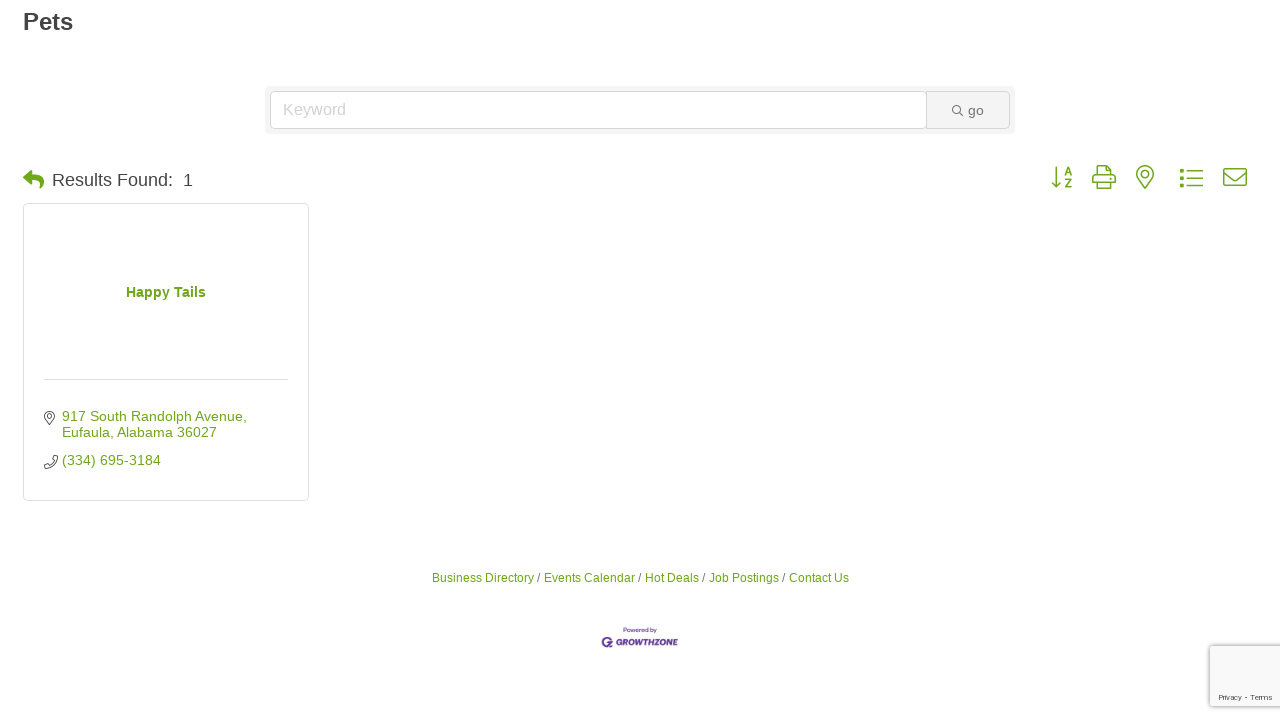

--- FILE ---
content_type: text/html; charset=utf-8
request_url: https://www.google.com/recaptcha/enterprise/anchor?ar=1&k=6LfI_T8rAAAAAMkWHrLP_GfSf3tLy9tKa839wcWa&co=aHR0cHM6Ly9idXNpbmVzcy5ldWZhdWxhY2hhbWJlci5jb206NDQz&hl=en&v=N67nZn4AqZkNcbeMu4prBgzg&size=invisible&anchor-ms=20000&execute-ms=30000&cb=9gjnb8ws5nv9
body_size: 48614
content:
<!DOCTYPE HTML><html dir="ltr" lang="en"><head><meta http-equiv="Content-Type" content="text/html; charset=UTF-8">
<meta http-equiv="X-UA-Compatible" content="IE=edge">
<title>reCAPTCHA</title>
<style type="text/css">
/* cyrillic-ext */
@font-face {
  font-family: 'Roboto';
  font-style: normal;
  font-weight: 400;
  font-stretch: 100%;
  src: url(//fonts.gstatic.com/s/roboto/v48/KFO7CnqEu92Fr1ME7kSn66aGLdTylUAMa3GUBHMdazTgWw.woff2) format('woff2');
  unicode-range: U+0460-052F, U+1C80-1C8A, U+20B4, U+2DE0-2DFF, U+A640-A69F, U+FE2E-FE2F;
}
/* cyrillic */
@font-face {
  font-family: 'Roboto';
  font-style: normal;
  font-weight: 400;
  font-stretch: 100%;
  src: url(//fonts.gstatic.com/s/roboto/v48/KFO7CnqEu92Fr1ME7kSn66aGLdTylUAMa3iUBHMdazTgWw.woff2) format('woff2');
  unicode-range: U+0301, U+0400-045F, U+0490-0491, U+04B0-04B1, U+2116;
}
/* greek-ext */
@font-face {
  font-family: 'Roboto';
  font-style: normal;
  font-weight: 400;
  font-stretch: 100%;
  src: url(//fonts.gstatic.com/s/roboto/v48/KFO7CnqEu92Fr1ME7kSn66aGLdTylUAMa3CUBHMdazTgWw.woff2) format('woff2');
  unicode-range: U+1F00-1FFF;
}
/* greek */
@font-face {
  font-family: 'Roboto';
  font-style: normal;
  font-weight: 400;
  font-stretch: 100%;
  src: url(//fonts.gstatic.com/s/roboto/v48/KFO7CnqEu92Fr1ME7kSn66aGLdTylUAMa3-UBHMdazTgWw.woff2) format('woff2');
  unicode-range: U+0370-0377, U+037A-037F, U+0384-038A, U+038C, U+038E-03A1, U+03A3-03FF;
}
/* math */
@font-face {
  font-family: 'Roboto';
  font-style: normal;
  font-weight: 400;
  font-stretch: 100%;
  src: url(//fonts.gstatic.com/s/roboto/v48/KFO7CnqEu92Fr1ME7kSn66aGLdTylUAMawCUBHMdazTgWw.woff2) format('woff2');
  unicode-range: U+0302-0303, U+0305, U+0307-0308, U+0310, U+0312, U+0315, U+031A, U+0326-0327, U+032C, U+032F-0330, U+0332-0333, U+0338, U+033A, U+0346, U+034D, U+0391-03A1, U+03A3-03A9, U+03B1-03C9, U+03D1, U+03D5-03D6, U+03F0-03F1, U+03F4-03F5, U+2016-2017, U+2034-2038, U+203C, U+2040, U+2043, U+2047, U+2050, U+2057, U+205F, U+2070-2071, U+2074-208E, U+2090-209C, U+20D0-20DC, U+20E1, U+20E5-20EF, U+2100-2112, U+2114-2115, U+2117-2121, U+2123-214F, U+2190, U+2192, U+2194-21AE, U+21B0-21E5, U+21F1-21F2, U+21F4-2211, U+2213-2214, U+2216-22FF, U+2308-230B, U+2310, U+2319, U+231C-2321, U+2336-237A, U+237C, U+2395, U+239B-23B7, U+23D0, U+23DC-23E1, U+2474-2475, U+25AF, U+25B3, U+25B7, U+25BD, U+25C1, U+25CA, U+25CC, U+25FB, U+266D-266F, U+27C0-27FF, U+2900-2AFF, U+2B0E-2B11, U+2B30-2B4C, U+2BFE, U+3030, U+FF5B, U+FF5D, U+1D400-1D7FF, U+1EE00-1EEFF;
}
/* symbols */
@font-face {
  font-family: 'Roboto';
  font-style: normal;
  font-weight: 400;
  font-stretch: 100%;
  src: url(//fonts.gstatic.com/s/roboto/v48/KFO7CnqEu92Fr1ME7kSn66aGLdTylUAMaxKUBHMdazTgWw.woff2) format('woff2');
  unicode-range: U+0001-000C, U+000E-001F, U+007F-009F, U+20DD-20E0, U+20E2-20E4, U+2150-218F, U+2190, U+2192, U+2194-2199, U+21AF, U+21E6-21F0, U+21F3, U+2218-2219, U+2299, U+22C4-22C6, U+2300-243F, U+2440-244A, U+2460-24FF, U+25A0-27BF, U+2800-28FF, U+2921-2922, U+2981, U+29BF, U+29EB, U+2B00-2BFF, U+4DC0-4DFF, U+FFF9-FFFB, U+10140-1018E, U+10190-1019C, U+101A0, U+101D0-101FD, U+102E0-102FB, U+10E60-10E7E, U+1D2C0-1D2D3, U+1D2E0-1D37F, U+1F000-1F0FF, U+1F100-1F1AD, U+1F1E6-1F1FF, U+1F30D-1F30F, U+1F315, U+1F31C, U+1F31E, U+1F320-1F32C, U+1F336, U+1F378, U+1F37D, U+1F382, U+1F393-1F39F, U+1F3A7-1F3A8, U+1F3AC-1F3AF, U+1F3C2, U+1F3C4-1F3C6, U+1F3CA-1F3CE, U+1F3D4-1F3E0, U+1F3ED, U+1F3F1-1F3F3, U+1F3F5-1F3F7, U+1F408, U+1F415, U+1F41F, U+1F426, U+1F43F, U+1F441-1F442, U+1F444, U+1F446-1F449, U+1F44C-1F44E, U+1F453, U+1F46A, U+1F47D, U+1F4A3, U+1F4B0, U+1F4B3, U+1F4B9, U+1F4BB, U+1F4BF, U+1F4C8-1F4CB, U+1F4D6, U+1F4DA, U+1F4DF, U+1F4E3-1F4E6, U+1F4EA-1F4ED, U+1F4F7, U+1F4F9-1F4FB, U+1F4FD-1F4FE, U+1F503, U+1F507-1F50B, U+1F50D, U+1F512-1F513, U+1F53E-1F54A, U+1F54F-1F5FA, U+1F610, U+1F650-1F67F, U+1F687, U+1F68D, U+1F691, U+1F694, U+1F698, U+1F6AD, U+1F6B2, U+1F6B9-1F6BA, U+1F6BC, U+1F6C6-1F6CF, U+1F6D3-1F6D7, U+1F6E0-1F6EA, U+1F6F0-1F6F3, U+1F6F7-1F6FC, U+1F700-1F7FF, U+1F800-1F80B, U+1F810-1F847, U+1F850-1F859, U+1F860-1F887, U+1F890-1F8AD, U+1F8B0-1F8BB, U+1F8C0-1F8C1, U+1F900-1F90B, U+1F93B, U+1F946, U+1F984, U+1F996, U+1F9E9, U+1FA00-1FA6F, U+1FA70-1FA7C, U+1FA80-1FA89, U+1FA8F-1FAC6, U+1FACE-1FADC, U+1FADF-1FAE9, U+1FAF0-1FAF8, U+1FB00-1FBFF;
}
/* vietnamese */
@font-face {
  font-family: 'Roboto';
  font-style: normal;
  font-weight: 400;
  font-stretch: 100%;
  src: url(//fonts.gstatic.com/s/roboto/v48/KFO7CnqEu92Fr1ME7kSn66aGLdTylUAMa3OUBHMdazTgWw.woff2) format('woff2');
  unicode-range: U+0102-0103, U+0110-0111, U+0128-0129, U+0168-0169, U+01A0-01A1, U+01AF-01B0, U+0300-0301, U+0303-0304, U+0308-0309, U+0323, U+0329, U+1EA0-1EF9, U+20AB;
}
/* latin-ext */
@font-face {
  font-family: 'Roboto';
  font-style: normal;
  font-weight: 400;
  font-stretch: 100%;
  src: url(//fonts.gstatic.com/s/roboto/v48/KFO7CnqEu92Fr1ME7kSn66aGLdTylUAMa3KUBHMdazTgWw.woff2) format('woff2');
  unicode-range: U+0100-02BA, U+02BD-02C5, U+02C7-02CC, U+02CE-02D7, U+02DD-02FF, U+0304, U+0308, U+0329, U+1D00-1DBF, U+1E00-1E9F, U+1EF2-1EFF, U+2020, U+20A0-20AB, U+20AD-20C0, U+2113, U+2C60-2C7F, U+A720-A7FF;
}
/* latin */
@font-face {
  font-family: 'Roboto';
  font-style: normal;
  font-weight: 400;
  font-stretch: 100%;
  src: url(//fonts.gstatic.com/s/roboto/v48/KFO7CnqEu92Fr1ME7kSn66aGLdTylUAMa3yUBHMdazQ.woff2) format('woff2');
  unicode-range: U+0000-00FF, U+0131, U+0152-0153, U+02BB-02BC, U+02C6, U+02DA, U+02DC, U+0304, U+0308, U+0329, U+2000-206F, U+20AC, U+2122, U+2191, U+2193, U+2212, U+2215, U+FEFF, U+FFFD;
}
/* cyrillic-ext */
@font-face {
  font-family: 'Roboto';
  font-style: normal;
  font-weight: 500;
  font-stretch: 100%;
  src: url(//fonts.gstatic.com/s/roboto/v48/KFO7CnqEu92Fr1ME7kSn66aGLdTylUAMa3GUBHMdazTgWw.woff2) format('woff2');
  unicode-range: U+0460-052F, U+1C80-1C8A, U+20B4, U+2DE0-2DFF, U+A640-A69F, U+FE2E-FE2F;
}
/* cyrillic */
@font-face {
  font-family: 'Roboto';
  font-style: normal;
  font-weight: 500;
  font-stretch: 100%;
  src: url(//fonts.gstatic.com/s/roboto/v48/KFO7CnqEu92Fr1ME7kSn66aGLdTylUAMa3iUBHMdazTgWw.woff2) format('woff2');
  unicode-range: U+0301, U+0400-045F, U+0490-0491, U+04B0-04B1, U+2116;
}
/* greek-ext */
@font-face {
  font-family: 'Roboto';
  font-style: normal;
  font-weight: 500;
  font-stretch: 100%;
  src: url(//fonts.gstatic.com/s/roboto/v48/KFO7CnqEu92Fr1ME7kSn66aGLdTylUAMa3CUBHMdazTgWw.woff2) format('woff2');
  unicode-range: U+1F00-1FFF;
}
/* greek */
@font-face {
  font-family: 'Roboto';
  font-style: normal;
  font-weight: 500;
  font-stretch: 100%;
  src: url(//fonts.gstatic.com/s/roboto/v48/KFO7CnqEu92Fr1ME7kSn66aGLdTylUAMa3-UBHMdazTgWw.woff2) format('woff2');
  unicode-range: U+0370-0377, U+037A-037F, U+0384-038A, U+038C, U+038E-03A1, U+03A3-03FF;
}
/* math */
@font-face {
  font-family: 'Roboto';
  font-style: normal;
  font-weight: 500;
  font-stretch: 100%;
  src: url(//fonts.gstatic.com/s/roboto/v48/KFO7CnqEu92Fr1ME7kSn66aGLdTylUAMawCUBHMdazTgWw.woff2) format('woff2');
  unicode-range: U+0302-0303, U+0305, U+0307-0308, U+0310, U+0312, U+0315, U+031A, U+0326-0327, U+032C, U+032F-0330, U+0332-0333, U+0338, U+033A, U+0346, U+034D, U+0391-03A1, U+03A3-03A9, U+03B1-03C9, U+03D1, U+03D5-03D6, U+03F0-03F1, U+03F4-03F5, U+2016-2017, U+2034-2038, U+203C, U+2040, U+2043, U+2047, U+2050, U+2057, U+205F, U+2070-2071, U+2074-208E, U+2090-209C, U+20D0-20DC, U+20E1, U+20E5-20EF, U+2100-2112, U+2114-2115, U+2117-2121, U+2123-214F, U+2190, U+2192, U+2194-21AE, U+21B0-21E5, U+21F1-21F2, U+21F4-2211, U+2213-2214, U+2216-22FF, U+2308-230B, U+2310, U+2319, U+231C-2321, U+2336-237A, U+237C, U+2395, U+239B-23B7, U+23D0, U+23DC-23E1, U+2474-2475, U+25AF, U+25B3, U+25B7, U+25BD, U+25C1, U+25CA, U+25CC, U+25FB, U+266D-266F, U+27C0-27FF, U+2900-2AFF, U+2B0E-2B11, U+2B30-2B4C, U+2BFE, U+3030, U+FF5B, U+FF5D, U+1D400-1D7FF, U+1EE00-1EEFF;
}
/* symbols */
@font-face {
  font-family: 'Roboto';
  font-style: normal;
  font-weight: 500;
  font-stretch: 100%;
  src: url(//fonts.gstatic.com/s/roboto/v48/KFO7CnqEu92Fr1ME7kSn66aGLdTylUAMaxKUBHMdazTgWw.woff2) format('woff2');
  unicode-range: U+0001-000C, U+000E-001F, U+007F-009F, U+20DD-20E0, U+20E2-20E4, U+2150-218F, U+2190, U+2192, U+2194-2199, U+21AF, U+21E6-21F0, U+21F3, U+2218-2219, U+2299, U+22C4-22C6, U+2300-243F, U+2440-244A, U+2460-24FF, U+25A0-27BF, U+2800-28FF, U+2921-2922, U+2981, U+29BF, U+29EB, U+2B00-2BFF, U+4DC0-4DFF, U+FFF9-FFFB, U+10140-1018E, U+10190-1019C, U+101A0, U+101D0-101FD, U+102E0-102FB, U+10E60-10E7E, U+1D2C0-1D2D3, U+1D2E0-1D37F, U+1F000-1F0FF, U+1F100-1F1AD, U+1F1E6-1F1FF, U+1F30D-1F30F, U+1F315, U+1F31C, U+1F31E, U+1F320-1F32C, U+1F336, U+1F378, U+1F37D, U+1F382, U+1F393-1F39F, U+1F3A7-1F3A8, U+1F3AC-1F3AF, U+1F3C2, U+1F3C4-1F3C6, U+1F3CA-1F3CE, U+1F3D4-1F3E0, U+1F3ED, U+1F3F1-1F3F3, U+1F3F5-1F3F7, U+1F408, U+1F415, U+1F41F, U+1F426, U+1F43F, U+1F441-1F442, U+1F444, U+1F446-1F449, U+1F44C-1F44E, U+1F453, U+1F46A, U+1F47D, U+1F4A3, U+1F4B0, U+1F4B3, U+1F4B9, U+1F4BB, U+1F4BF, U+1F4C8-1F4CB, U+1F4D6, U+1F4DA, U+1F4DF, U+1F4E3-1F4E6, U+1F4EA-1F4ED, U+1F4F7, U+1F4F9-1F4FB, U+1F4FD-1F4FE, U+1F503, U+1F507-1F50B, U+1F50D, U+1F512-1F513, U+1F53E-1F54A, U+1F54F-1F5FA, U+1F610, U+1F650-1F67F, U+1F687, U+1F68D, U+1F691, U+1F694, U+1F698, U+1F6AD, U+1F6B2, U+1F6B9-1F6BA, U+1F6BC, U+1F6C6-1F6CF, U+1F6D3-1F6D7, U+1F6E0-1F6EA, U+1F6F0-1F6F3, U+1F6F7-1F6FC, U+1F700-1F7FF, U+1F800-1F80B, U+1F810-1F847, U+1F850-1F859, U+1F860-1F887, U+1F890-1F8AD, U+1F8B0-1F8BB, U+1F8C0-1F8C1, U+1F900-1F90B, U+1F93B, U+1F946, U+1F984, U+1F996, U+1F9E9, U+1FA00-1FA6F, U+1FA70-1FA7C, U+1FA80-1FA89, U+1FA8F-1FAC6, U+1FACE-1FADC, U+1FADF-1FAE9, U+1FAF0-1FAF8, U+1FB00-1FBFF;
}
/* vietnamese */
@font-face {
  font-family: 'Roboto';
  font-style: normal;
  font-weight: 500;
  font-stretch: 100%;
  src: url(//fonts.gstatic.com/s/roboto/v48/KFO7CnqEu92Fr1ME7kSn66aGLdTylUAMa3OUBHMdazTgWw.woff2) format('woff2');
  unicode-range: U+0102-0103, U+0110-0111, U+0128-0129, U+0168-0169, U+01A0-01A1, U+01AF-01B0, U+0300-0301, U+0303-0304, U+0308-0309, U+0323, U+0329, U+1EA0-1EF9, U+20AB;
}
/* latin-ext */
@font-face {
  font-family: 'Roboto';
  font-style: normal;
  font-weight: 500;
  font-stretch: 100%;
  src: url(//fonts.gstatic.com/s/roboto/v48/KFO7CnqEu92Fr1ME7kSn66aGLdTylUAMa3KUBHMdazTgWw.woff2) format('woff2');
  unicode-range: U+0100-02BA, U+02BD-02C5, U+02C7-02CC, U+02CE-02D7, U+02DD-02FF, U+0304, U+0308, U+0329, U+1D00-1DBF, U+1E00-1E9F, U+1EF2-1EFF, U+2020, U+20A0-20AB, U+20AD-20C0, U+2113, U+2C60-2C7F, U+A720-A7FF;
}
/* latin */
@font-face {
  font-family: 'Roboto';
  font-style: normal;
  font-weight: 500;
  font-stretch: 100%;
  src: url(//fonts.gstatic.com/s/roboto/v48/KFO7CnqEu92Fr1ME7kSn66aGLdTylUAMa3yUBHMdazQ.woff2) format('woff2');
  unicode-range: U+0000-00FF, U+0131, U+0152-0153, U+02BB-02BC, U+02C6, U+02DA, U+02DC, U+0304, U+0308, U+0329, U+2000-206F, U+20AC, U+2122, U+2191, U+2193, U+2212, U+2215, U+FEFF, U+FFFD;
}
/* cyrillic-ext */
@font-face {
  font-family: 'Roboto';
  font-style: normal;
  font-weight: 900;
  font-stretch: 100%;
  src: url(//fonts.gstatic.com/s/roboto/v48/KFO7CnqEu92Fr1ME7kSn66aGLdTylUAMa3GUBHMdazTgWw.woff2) format('woff2');
  unicode-range: U+0460-052F, U+1C80-1C8A, U+20B4, U+2DE0-2DFF, U+A640-A69F, U+FE2E-FE2F;
}
/* cyrillic */
@font-face {
  font-family: 'Roboto';
  font-style: normal;
  font-weight: 900;
  font-stretch: 100%;
  src: url(//fonts.gstatic.com/s/roboto/v48/KFO7CnqEu92Fr1ME7kSn66aGLdTylUAMa3iUBHMdazTgWw.woff2) format('woff2');
  unicode-range: U+0301, U+0400-045F, U+0490-0491, U+04B0-04B1, U+2116;
}
/* greek-ext */
@font-face {
  font-family: 'Roboto';
  font-style: normal;
  font-weight: 900;
  font-stretch: 100%;
  src: url(//fonts.gstatic.com/s/roboto/v48/KFO7CnqEu92Fr1ME7kSn66aGLdTylUAMa3CUBHMdazTgWw.woff2) format('woff2');
  unicode-range: U+1F00-1FFF;
}
/* greek */
@font-face {
  font-family: 'Roboto';
  font-style: normal;
  font-weight: 900;
  font-stretch: 100%;
  src: url(//fonts.gstatic.com/s/roboto/v48/KFO7CnqEu92Fr1ME7kSn66aGLdTylUAMa3-UBHMdazTgWw.woff2) format('woff2');
  unicode-range: U+0370-0377, U+037A-037F, U+0384-038A, U+038C, U+038E-03A1, U+03A3-03FF;
}
/* math */
@font-face {
  font-family: 'Roboto';
  font-style: normal;
  font-weight: 900;
  font-stretch: 100%;
  src: url(//fonts.gstatic.com/s/roboto/v48/KFO7CnqEu92Fr1ME7kSn66aGLdTylUAMawCUBHMdazTgWw.woff2) format('woff2');
  unicode-range: U+0302-0303, U+0305, U+0307-0308, U+0310, U+0312, U+0315, U+031A, U+0326-0327, U+032C, U+032F-0330, U+0332-0333, U+0338, U+033A, U+0346, U+034D, U+0391-03A1, U+03A3-03A9, U+03B1-03C9, U+03D1, U+03D5-03D6, U+03F0-03F1, U+03F4-03F5, U+2016-2017, U+2034-2038, U+203C, U+2040, U+2043, U+2047, U+2050, U+2057, U+205F, U+2070-2071, U+2074-208E, U+2090-209C, U+20D0-20DC, U+20E1, U+20E5-20EF, U+2100-2112, U+2114-2115, U+2117-2121, U+2123-214F, U+2190, U+2192, U+2194-21AE, U+21B0-21E5, U+21F1-21F2, U+21F4-2211, U+2213-2214, U+2216-22FF, U+2308-230B, U+2310, U+2319, U+231C-2321, U+2336-237A, U+237C, U+2395, U+239B-23B7, U+23D0, U+23DC-23E1, U+2474-2475, U+25AF, U+25B3, U+25B7, U+25BD, U+25C1, U+25CA, U+25CC, U+25FB, U+266D-266F, U+27C0-27FF, U+2900-2AFF, U+2B0E-2B11, U+2B30-2B4C, U+2BFE, U+3030, U+FF5B, U+FF5D, U+1D400-1D7FF, U+1EE00-1EEFF;
}
/* symbols */
@font-face {
  font-family: 'Roboto';
  font-style: normal;
  font-weight: 900;
  font-stretch: 100%;
  src: url(//fonts.gstatic.com/s/roboto/v48/KFO7CnqEu92Fr1ME7kSn66aGLdTylUAMaxKUBHMdazTgWw.woff2) format('woff2');
  unicode-range: U+0001-000C, U+000E-001F, U+007F-009F, U+20DD-20E0, U+20E2-20E4, U+2150-218F, U+2190, U+2192, U+2194-2199, U+21AF, U+21E6-21F0, U+21F3, U+2218-2219, U+2299, U+22C4-22C6, U+2300-243F, U+2440-244A, U+2460-24FF, U+25A0-27BF, U+2800-28FF, U+2921-2922, U+2981, U+29BF, U+29EB, U+2B00-2BFF, U+4DC0-4DFF, U+FFF9-FFFB, U+10140-1018E, U+10190-1019C, U+101A0, U+101D0-101FD, U+102E0-102FB, U+10E60-10E7E, U+1D2C0-1D2D3, U+1D2E0-1D37F, U+1F000-1F0FF, U+1F100-1F1AD, U+1F1E6-1F1FF, U+1F30D-1F30F, U+1F315, U+1F31C, U+1F31E, U+1F320-1F32C, U+1F336, U+1F378, U+1F37D, U+1F382, U+1F393-1F39F, U+1F3A7-1F3A8, U+1F3AC-1F3AF, U+1F3C2, U+1F3C4-1F3C6, U+1F3CA-1F3CE, U+1F3D4-1F3E0, U+1F3ED, U+1F3F1-1F3F3, U+1F3F5-1F3F7, U+1F408, U+1F415, U+1F41F, U+1F426, U+1F43F, U+1F441-1F442, U+1F444, U+1F446-1F449, U+1F44C-1F44E, U+1F453, U+1F46A, U+1F47D, U+1F4A3, U+1F4B0, U+1F4B3, U+1F4B9, U+1F4BB, U+1F4BF, U+1F4C8-1F4CB, U+1F4D6, U+1F4DA, U+1F4DF, U+1F4E3-1F4E6, U+1F4EA-1F4ED, U+1F4F7, U+1F4F9-1F4FB, U+1F4FD-1F4FE, U+1F503, U+1F507-1F50B, U+1F50D, U+1F512-1F513, U+1F53E-1F54A, U+1F54F-1F5FA, U+1F610, U+1F650-1F67F, U+1F687, U+1F68D, U+1F691, U+1F694, U+1F698, U+1F6AD, U+1F6B2, U+1F6B9-1F6BA, U+1F6BC, U+1F6C6-1F6CF, U+1F6D3-1F6D7, U+1F6E0-1F6EA, U+1F6F0-1F6F3, U+1F6F7-1F6FC, U+1F700-1F7FF, U+1F800-1F80B, U+1F810-1F847, U+1F850-1F859, U+1F860-1F887, U+1F890-1F8AD, U+1F8B0-1F8BB, U+1F8C0-1F8C1, U+1F900-1F90B, U+1F93B, U+1F946, U+1F984, U+1F996, U+1F9E9, U+1FA00-1FA6F, U+1FA70-1FA7C, U+1FA80-1FA89, U+1FA8F-1FAC6, U+1FACE-1FADC, U+1FADF-1FAE9, U+1FAF0-1FAF8, U+1FB00-1FBFF;
}
/* vietnamese */
@font-face {
  font-family: 'Roboto';
  font-style: normal;
  font-weight: 900;
  font-stretch: 100%;
  src: url(//fonts.gstatic.com/s/roboto/v48/KFO7CnqEu92Fr1ME7kSn66aGLdTylUAMa3OUBHMdazTgWw.woff2) format('woff2');
  unicode-range: U+0102-0103, U+0110-0111, U+0128-0129, U+0168-0169, U+01A0-01A1, U+01AF-01B0, U+0300-0301, U+0303-0304, U+0308-0309, U+0323, U+0329, U+1EA0-1EF9, U+20AB;
}
/* latin-ext */
@font-face {
  font-family: 'Roboto';
  font-style: normal;
  font-weight: 900;
  font-stretch: 100%;
  src: url(//fonts.gstatic.com/s/roboto/v48/KFO7CnqEu92Fr1ME7kSn66aGLdTylUAMa3KUBHMdazTgWw.woff2) format('woff2');
  unicode-range: U+0100-02BA, U+02BD-02C5, U+02C7-02CC, U+02CE-02D7, U+02DD-02FF, U+0304, U+0308, U+0329, U+1D00-1DBF, U+1E00-1E9F, U+1EF2-1EFF, U+2020, U+20A0-20AB, U+20AD-20C0, U+2113, U+2C60-2C7F, U+A720-A7FF;
}
/* latin */
@font-face {
  font-family: 'Roboto';
  font-style: normal;
  font-weight: 900;
  font-stretch: 100%;
  src: url(//fonts.gstatic.com/s/roboto/v48/KFO7CnqEu92Fr1ME7kSn66aGLdTylUAMa3yUBHMdazQ.woff2) format('woff2');
  unicode-range: U+0000-00FF, U+0131, U+0152-0153, U+02BB-02BC, U+02C6, U+02DA, U+02DC, U+0304, U+0308, U+0329, U+2000-206F, U+20AC, U+2122, U+2191, U+2193, U+2212, U+2215, U+FEFF, U+FFFD;
}

</style>
<link rel="stylesheet" type="text/css" href="https://www.gstatic.com/recaptcha/releases/N67nZn4AqZkNcbeMu4prBgzg/styles__ltr.css">
<script nonce="hynbfFJ9CGpRm1jazB3gHQ" type="text/javascript">window['__recaptcha_api'] = 'https://www.google.com/recaptcha/enterprise/';</script>
<script type="text/javascript" src="https://www.gstatic.com/recaptcha/releases/N67nZn4AqZkNcbeMu4prBgzg/recaptcha__en.js" nonce="hynbfFJ9CGpRm1jazB3gHQ">
      
    </script></head>
<body><div id="rc-anchor-alert" class="rc-anchor-alert"></div>
<input type="hidden" id="recaptcha-token" value="[base64]">
<script type="text/javascript" nonce="hynbfFJ9CGpRm1jazB3gHQ">
      recaptcha.anchor.Main.init("[\x22ainput\x22,[\x22bgdata\x22,\x22\x22,\[base64]/[base64]/[base64]/bmV3IHJbeF0oY1swXSk6RT09Mj9uZXcgclt4XShjWzBdLGNbMV0pOkU9PTM/bmV3IHJbeF0oY1swXSxjWzFdLGNbMl0pOkU9PTQ/[base64]/[base64]/[base64]/[base64]/[base64]/[base64]/[base64]/[base64]\x22,\[base64]\\u003d\\u003d\x22,\x22P8KyeV7Ch0IYRcKlw7LDqUl6IHgBw6LChA12wqkWwpjCkVXDikVrCsKASlbCpMK7wqk/bSHDpjfCkjBUwrHDm8KuacOHw6R5w7rCisKXCWogFMO3w7bCusKvRcOLZzTDh1U1TcKQw5/CngVBw64iwoYqR0PDs8OiRB3DqGRiecOjw4IeZm3Cn0nDiMKCw7PDlh3ClsK8w5pGwq/[base64]/w4kMBMKuCD7Do2R/cU3Cu8KYbl3Dv8KGw6zDkD9nwpbCv8OPwokIw5XClMOYw6PCqMKNOMK0YkR/WsOywqoGRWzCsMObwofCr0nDgcOEw5DCpMKuWFBcRzrCuzTCpsKpAyjDsBTDlwbDk8OPw6pSwrlIw7nCnMKEwojCnsKtWHLDqMKAw6hzHAwIwr84NMOfDcKVKMK5wpxOwr/Do8ODw6Jdc8KkwrnDuQMbwovDg8OZSsKqwqQJXMOLZ8KdK8OqYcO3w5DDqF7DlsKyKsKXfTHCqg/Donw1wolyw5DDrnzCq0rCr8Kfc8OJcRvDnsODOcKacsO4KwzCucOxwqbDsn5/HcOxKsKyw57DkAPDr8Ohwp3CtsKJWMKvw7XCqMOyw6HDlywWEMKbccO4DiMAXMOsex7DjTLDtMK+YsKZZsKzwq7CgMKqCDTCmsKZwrDCizFiw5nCrUAVZMOATwNBwo3DvjDDhcKyw7XCmcOkw7YoEcOvwqPCrcKgP8O4wq8ewr/DmMKawqXCt8K3HjgBwqBgUmTDvlDCuEzCkjDDhFDDq8OQfTQVw7bCoGLDhlIbUxPCn8OZFcO9wq/[base64]/DqlLCjyo8wp3Dp0XCjsOieXXCv8KVeT3Ch8KqHlpRwrPCqcOrwqzDl8OMFmUzfMOWw614DHtEwqMLLsKdXsK/[base64]/DkcOfGMKgYMOmw4c4wqc2wqHCvW99DsOswoMQfsOww7DChsO2O8OPRD7ChcO/MATDhcK/AcOuw6rCkRvClMOrwoTDgGHCkxPCllrDpygawpkKw5gaTMO/wrgqYQ5nwqXCli3DscODWMKzH27Cv8Kgw7LCmzkCwroyVsOww7Iuw4dbN8KiUcO4wpAPI2wBIcOpw5lHVsKbw5TCucO/C8KZA8OCwrPCgGkMET8GwoFTY0XDvwjCrWhewqjDhR9kcMOYwoPDtMKswqQkw77DmGQDC8OUZ8OAwoBSw7/DrcO/wo3CvMKkw6jCiMK9c03CsiphbMOGIgokcMORJ8KAwrnDhcOwTT/ChmvDuRLCkw0XwqZ1w4g7DcOzwrfCqUIaJ3pKw7U0Gj1Jw43CjhpDwq0hw5tXw6VHR8O5PWkhwqjCtHfCrcOlw6nCoMOhwqkSEQzCg1ZgwrXCusOvw4wswoQDwoDDt2TDnlPDncO6Q8KDwqUzYRRUf8O6f8KOUDFiR31ZSsKWFMOkYcOZw7BwMyh+wq/CqMOjfMO2EcOOwoHCmMKFw6jCqk/DqVIJXMOqfsKKGsOHJMOyK8Knw7MUwpJZwrHDnMOCWhpnVsKcw77Cv1rDpF1SGcK/MC4rMGHDuXAxE03DvDDDgsOlw7PCsXBJwqfCh38hbF9cVMOawr8aw6Ryw5hxIULChV4EwrNOS1LCji7DpCfCtcOJw7rClQR+IcOPwqrDssO7KHI7UVRHwpscTMOawrrCrXZQwqx9eDkaw59Sw6jCvhMpSgx8w7Nrc8O0KcKmworDr8KGw5FCw4/CoCzDqMO8wrg6L8Kdwrlcw59yAFBJw4MAR8K9ODXDk8ObAsO/UMKRKcO1FsO+bBDCi8OfOMO/w5EAEE8DwoTCnmjDmC3DrcOfMQPDmVkowq9dPsKfwoAVw5hiW8KFGsOJLlM4GQMmw4Icw7nDujXDqGY0w5PCs8OKaywYWMORwqvCp2MOw7QXRsOMw5/CucKvwqzCuhrCvld4JHQUSMOPBMKebMKTccOTw6s/w419w7tVa8KewpEMLsKALTBJd8OJw4k7wqnCoiUIfxlJw7dVwr/CiQ50wpzDrMO6cS0EB8K9H07Co0jCrsKMC8OvLVLCtk7ChMKUWMKowqFVwrTDusKGMBPDq8OxST5Swq1oSx3Ds0/Dug/Dn0XCqE1Aw4cdw7tzw6NIw6ofw77DpcOPTMKhC8KwwqzCr8OcwqBXScOhFgLCt8KCw7nCtsKPwqAZO3XCo0fCtcOmESQBw4/DnsK5EAzDjG/DkTIPw6TCrsO2ajh/RWcRwqk+w6rCiBkYwr5+XcOLwrIUw7o9w6LCkwRtw7ZAwqDCmWtXBMO+AsODIzvDu3IACcO5wqUmw4fDmThRwoRPwoE4RcKVw4RKwozDncKKwqI2HW/Cu1LCsMOVQmLCicOXIHnCusKHwoIjcTAtIjVEw7UWfsKnHmBEKUwffsO9O8K2w4EzRAvDo1I8w6Egwohfw4/CgEHCu8OqQ3UtA8O+PwVUN2rDoFcpBcOIw6siTcKpcm/CqyAsCC3DgcO8w6rDosKfw4LCl0bDk8KSCmHCucOKw6TDj8ONw55bLXUZw6JtMsKawrVNw4wrbcK2HzTCpcKRw63Dn8KNwqXDgQtaw6IaMcOMw5/DigfDgMOHG8OVw5Fjw458w4hFwqAGZ2nDk01aw6ItbMOSw61/[base64]/w63CpcKrwrzCocKrXhQ1w6zDn3RKFsOOw6zCviRsNGvDqcOMwrNQw4/DlH80BsKswqfCljrDqhJJwoLDnMOqw6/Cv8O3w5VrfcO+fnIvQsOncnRPEjNew4rDpwt8wrNVwqdJw5LDiCxRw4bCuHQXw4d6wpl1BRLCicKOwp1Ww5doOAF4w6Zew6XCosOtZAJQNjHDllbCtMOSwqPCkgZRw4waw6fCsRLCgcOJwovDhmVrw5Mgw4IAcsO+wrTDsxzDk341ZiNrwr/[base64]/HcOzCy0FB8KnA3DDuMKxLsKUw63CnT3CriJDXUNXwqvDjRctcHjCgMKoOAnDqsOjw64pCzfCvGTDisOew4VFw4DDs8OZPDTDicOVwqQEY8KMwp7DkMKVDBkrSHzDslkuwrQJEcKWDsKzwrhxwphewr/CjMKQUsKAw5pqw5PCmMOjwrMIw77Cv3bDn8OkElpSwqvCkk0nMMKuZsOXwoTCk8Ogw73DhXLCvMKARmc8w4rCoXbCpHnDr0/DicK7woUJwqfCnMOlwolEYGdFPcKga01Xw5HCiSlUNhBZZsK3QcOgwqvCpAk0wpzDuiFvw6XDhcKTwrNUwrbDskjCq3DCkMKLSMKIe8Ovwql4wqRxwoHDlcOgS318VTrCi8KDw7sGw5PCq148w75/b8OCwp3Dh8KsDsKhw7XDvsOlw49KwohRO0w9woQYLRbCuFPDgcOkBVLCiRfDkB1CPMOtwoXDlls7wpLCucKVJ3ZRw7fDscOAe8KSPi7DiAvCqxAIwpJ+WjXCn8OHw6E/[base64]/[base64]/woDDvMOhw6XDlDjCmlB7w5rCv29xDMOAwp4ew5XCgSbCk8KCY8KiwpPDssODJMKtwqhuMj3DgMOUKA5RHwlGFEB0MQfDt8OJAygPwqdKw64uMjg4wpHDtMO2FFMyXcOQAUBrJilUX8K/YMOOVsKgPMKXwoM/[base64]/CokJmLsOZw5d5wq/CpMKEe8K0FRHCgTbDpiLDuWIDOcKrZxbCvsKOwpViwr5IYMKRwoDCgTDCtsODcF7DtVIlF8KfWcKHNibCox7Ct1jDrANuWsK5wp3Dr3hgTHt1ej5gQVFOwpNmMwLDgg7DlMKZw6vClkw+bUDDhTcsLF/DicOnw7J8bsOXCWkVwr56QXd9w4PDj8OJw7vDuVkKwoxyZTMEwp9jw43ChzYPwosSZ8K8woPCuMKQw5k4w69sKcOmwqzDtcKPYMOxwqbDm17DngLCr8OgwovDiz0rNF9gworDgCPDlsKLCQTCoSdDwqXDoAfCoDQnw4tVw4LDscOwwoF2wofCrgzCocOewqI/NBo/wqgldsKRw63Ct3rDgFHCshnCscOgw7JewojDgcKZw6/CnyVVSMOkwq/Do8KDwpo4LmbDqMKywp0TfcO/w5fCisOAwrrDj8Osw5/[base64]/Ci8OBbnHCoFsXwpsew7TDtsKiw7VJWsOnwrUkAQHCucO8wpRsAUTCnGNJw5/[base64]/CvknCtBHDrsONw7FzF8KQwq9IeMOLGMKyBcKbw73CmcKnw5tBwrYUw6vDoz9sw4IPwrrCkB5+QsKwb8O5wrnCjsOcWDtkwrDDlhMQXDEFYA3CrsOqC8K9QBRtUsOTfMKpwpbDp8OjwpPDksKvbkfChcOqZ8K2w63DlcOhf0/DsnYzw5rDqsK/XwzCvcOUwp7Dhl3DgMO/XsOaeMOaQMODw4nCrsOkBMO2w5d3wosefcOOw5VNwq1KXFZpwr5ew4vDk8OPwqR1wozCtcO+wqRDw73DrVDDpMOqwrnDrUgUQMKOw5zDr3hYwp9NTMOrwqQ/FsKWUDJrw40lQMONVEscw5gEwrtdwod+MB5xVkXDvsO1T1/[base64]/OcOVecKjYsKqwrLCucKBwoMQY8O4ZmZWw6fCpcKHZV1OJnlkfE1gw7vDlnsFNj4pV0nDtDbDgi3CtloQwq/DhioPw5TCiQTCncOaw6E1dAFjRsKmJHfDhMKzwpFsPgLCvioxw4PDk8O9ZsOyPnTDkg8cwqVCwog7DsK5JMOJw6PCmcOFwoQhMiFAaWfDjB/DuBzDq8Oiw4AHZcKJwr3DnGwfFn3DmGDDiMKLw7/[base64]/[base64]/CtR5Dwp8WbknDjFcOw4kHTGXDt8ORNTc6RAnDqMOGagrCgCfDjT16ZCB7wo3Dm0/[base64]/CqD4ewptrw55OwqM9w73DmMKUwrPDgxnDnj/DjDsNa8KaNMOBwoZiw4TDnFDDusO4YMOHw60qVB0dw6IOwrQgTMKuw6Y9ZzEOw6vDg0sWbMKbdXDChhQqw6o0aXTCn8OfTMO4wqHCnHVNw5zCpcKNKiHDg01Jw7wdH8OCfsOnXk9FQsK3w4DDkcO5EiFdTj4+wqXCugbDsWzDt8Ozdx9/D8OIMcOAwpZjAsOow63CkwvDuhLClhzCrG59wqdBQlp0w6LCpsKVQCrDpMKqw4bDp2giwpcnwpTDtBPCk8OTA8Klwp/CgMKyw57CqybDrMKtwqQyAXLDisOcwpXDvCsMw4tzDEDCmQUxN8OGw7bDrkNFw6N0JFfDosKibjxIbGAAw5TCn8OzV2LDlTRhwp1/w7nCj8Ohb8KXCMK0w7FNw41gc8K+wrjClcKOTADCol3DtgUswqvDhhx6GcOkUCZ+Lm54wovCocO2LGlceRLCqsKyw5Jqw5TChMO6YMOyWsKmw6jCvRxhGwPDsn0Xwq4pw5TDl8OmQixkwrPChhdkw6jCs8K8S8Ojd8KJcB9zw5bDry/CnXHCkFRcesK2w4V4dyEVwrROSjLCokk2VcKSwqLCnTRFw67CmBbCq8OHw6/DhhXCrcKPDcOWw6zCmzLCkcOPwrzCmB/CnTFjw40nwrM4Y03DucOMwr7DocK2cMKBBWvCicKLfmU3woddam7CjFzCvRNIN8OdZ0fDjnHCvMKLw4/CtcKYdDQdwpnDmcKZwqgfw4gIw7HDjDbCtsKxw4tnwpRSw65vwqhGPsKxSEnDuMOmwpzDosOtEsK4w5TDqkc3dMOVU3DDrn5hBsK6JsOiw5t/X2kLw5M3woPDjcOrQWbCrsKtNsO6GsOZw5vCgHB2YcKzwqpAO1/CiWDCiR7DvcKVwoV/GE7CjsKlwr7DniJQcsOww5zDvMK5akbDpcOOwrI7NStZwr4Rw4nDqcKKLMKZw7DCs8O0w5YYw6EYwrASw7HCmsKMD8OMMWnCv8KwGW8/EFjChgpRdB/[base64]/DuAktUcO4w5sBS0Yzw7V+w4BMKcKpcMKGw7HDkjYwZsKwGGfDjDgxw616by/CpMKzw68QwrDCnMK5OlpNwoZXbRdXw7VFMsOqw4draMO2wq/Cq09Gw4HDscK/w5k7eAVND8ObcCVDw4JdcMKRworCtsKyw4NJwqLDuVYzwpNywp4KXhgNY8OBCBHCvnHCpsKUwoY/w5NOwo56fHMlHsOkAlvDtsKCWcOtY21JRhPDunVfwrHDrWFaQsKlw79jwrJjw7I0wpFqUUdELcODU8OBw6RSwrt3w7TDo8OgNcKtwoEdMRIpFcKJwoVuVQp8XEMbwqjDpcOCF8KDO8OcGB7CuX/DpsOIX8K7O21gw6rDusOeYMO6wrwRIsKcBUDCh8OEwpnCpWzCuhBxwr/[base64]/CuMOfwr7CuDAkw7DCssKgwopfwr/[base64]/EMKNwp3Cg8O+YsKnUMK2woDCqHrDpy/DiBTCkQHCm8OSAzQNwpRNw67DucKPPnHDvV/ClCQswrjCusK7GsKiwrdCw5VGworCvMOyWcOxCV/CscKBw57DgBjCoEzDtMOow7FoBMOcZ3gzb8K+EsKuD8K/M2csOsKYwoU2OGHCksKLbcOpw5dBwpMkdXlbw69HwrLDu8KTdsOPwrQGw6zDlcKLwqTDv2Mqd8KAwqnDg1HDp8KDw7MVwoRVwr7CjMOQw67CvQ9mw7JLwoBSw6PCmEDCgmUAaCZTF8KIw74SHsOQwq/Dom/DjMKZw5BBUcK7Z2vCisO1M3gpZjkAwp1mwqN/ZW3DicOIQBDDkcKQNwUDwp9iVsOrw6jCrnvCjEXCrXbDiMKUwqbDvsO+ZMKcZlvDnU5Tw70UYsOdw4kRw6BQAMOgLEHDtcKJWsOaw43DhsKZAGMiKsOiwrPDgGsvwpHCq27DmsKvAsO0SS/DgALCphHCkMObdXrDsBIdwrZROVtKCcOSw4hkI8KAwqLCuDLCki7Dg8K3w47CpRdZwoTCvCA9CsO3worDhAvCnQtzw4bCvk8Nwp7DgsKbb8OGf8KOw6zCjUFiWgfDp2Rxwr9yWSHDjg83wpfDlMO/aSFuwqh9wphAwrsKw5g4AcO6esOxw7Bhwo0GHHDDkmF9BsOdwrnDrQBSwr9vwpLDmsOmXsK+GcKuLHokwqIqwrbCr8OkU8KZBE8oIMKRJ2bDkQnCrTzCtcKmMsKHwp4BM8O+w6nCg34OwqvChMOyU8KwwrPClFbDr0J2wrAvw6U/wqJ+wpofw74tT8K6VcKaw7DDosOnJsOxOD/[base64]/Dp8OCwo/[base64]/[base64]/[base64]/DmFpxRGHDth54U8ORwphiN2JGVF5PSUBwMG7Cp0XCiMKtDjDDjhfCnxnCgwHDtDPDgyDCvRbDtsOyLMK5F0/CsMOmWkURMCBZKzXCtD4qTSoIWsKOw7rCvMOWfsOOP8OVa8KoJD0vWixZwpXCmcKzOFp4w7rDhXfCmMK+w4PDmkjCkng7w6sawq8tJsOyw4XDnVZ0wq/CmlXDgcKlEsOdwqkSBsKxfBBPMsOxw4xOwr3DqSvDuMO+woDDlMOGwppAw5zChm7CrcKYc8KEwpfCi8OwwpLDtUjCoVNhQ0DCtzYuwrYYw7nChS3Du8KXw6/Dj2ApDsKHw43Dq8KqD8O5wqEpw47DtMOUwq/CkMOawrXCr8O5NAI9djwCw4JoKcOncsKXWhECVTFKwoHDlMOQwqIjwpHDtzNTwq0Wwr/DoyrChhI/woDDhhTCpcK4cQRkUEDCl8KIdMOHwoo6S8KkwrXCpjzClsKyX8OIHT7DvCQOwonDvg/CqztqTcOUwrXDlQfCucO2KcKoX14hRcOPw4gnWSzCqgLCgVRrfsOuAMOjw4bDmibCrsOjezXDtjbCrmgUQMKfwqPCsAjDmhbCp3LDs0/[base64]/CrsORw4vDvRXCjsO0QcKGcMKpR8O/Zgs4J8KKwqbDk1EywqU4JVbDvz7DqjDCuMOYJCYlwpLDoMOswrDCiMOmwpokwpQXw4Edw5hgwrkVwqnDicOWw41Ow4A8dm/CqcO1wqRHwqgcw5ljMcOzScKsw6fCiMOqw5Q4KU/Ds8OIw5/Cj1XDvsKrw5nDm8OmwrchCsOObcOuQ8O/UsKxwoIsc8OOV15Bw4bDqgQuw6Niw43CjBTDn8OoW8KQOiPDqMKdw7jDixNEwph9N1oPwpYZDMKUHMKdw4R0IV0jwotpYiXCmkx/McOvfQ8sXsKYw47CoCpzZ8K/dsKNQsODDhjCtGbDgcO5wqrCv8KYwpfDvMOXT8KJwo05bsKCwq0Gwr3CqX4dwoVmw63Cly/DrThzKcOhIsOxewlGwowCWcKmE8OedhwoPnHDoyHDj0vCnArCp8OHaMKSwrHCvxAswoUjH8KOUDLCicO2w7ZmZFtpw7Q4w5ZiY8KpwpMaITfDsj04woZ3wq07S2kkw6fDksKSb3/CqHrCp8KCYcK3EsKFJjh+cMKhw4TCksKqwpRYbcK1w590Jhc1fSPDn8Krwql+wqEvOsK/w6kVEEBbPzfDlhZ/wr7Cs8KRw4TCnlpsw6MyTDTClcKnDx1zw7HCjsObSjhjG07DlcOEw7QGw6rDtsK5JT8xwoZFTsOPB8KlZirDhDEbwrJFwqvDrMK2F8Kdch1MwqrCjG9dwqLDrcOiwpjCiF8HWw3CtsKew4BDJFZIYsKJGFoww555wod/AQnDpMOnBcOAwqZyw5h3wrk6w5FrwpIzw6/Dp1nCjTgNH8OAIDg6ZcOqCcO4E0vCrRsQIEFwFyQrI8KewpI3w5ElwrjCh8OzfMK+PsOWwp/DmsOqclXDvsKOw6TDjlw3woFqw4LCjMK+MMK2I8OaMRBrwqtoU8OWEW0Swo7DnDTDj3JewpxhNADDtMKYBmpgXgbDpcOOw50HIMKOwpXCrMOKw4fDkT8BQW/CtMKOwrzDuXwtwovDvsOFwrEFwobDuMKZwpbCtMOrZhApwrrCtQLDi2oAw7jCnsKBwohsH8Knw44PEMOEwrZfO8K7wr3DtsK1WMODRsK2w5XDnEzDh8Kzw5Qxa8O/OsKpWsOgw7XCoMKDKcOHMBDDrAx/w7ZTw6HDuMKlFsOmHsODGcOUEiw3WhTDqSXChMKcJxVKw6wjw7fDi1BaHxTDrShIQcKYDcOdw5bCucOJwo/CrlfCvHTCigx4w5fCqHTCpsO2wonDjw7Dg8K7woVrw4R/w7kgw4c1Lz7DqBrDukkQw5HCnAJqBcOewqA5wp58KsKKw6LCj8OTfsK9wqzCpUnClT3CvA3DmcK4DmEuwrhqenwFw6DDo3QaPSTCncKEGsK4Bk7CuMO4EsOuFsKae0fDsBnCusO+e3cSfMO2R8KEwrHCtUvDs2hMw6vDrMKEe8Odw5/DnHzDi8OuwrjDjMOFKsKtwqDDvzIWw7FOAMOww7rDrWkxejfDlV5vw6LCjsK8IcOGw5nDn8OUNMKZw7Q1fMOXa8KmFcKmEDw6w486woE7woYPwpLDkERSw6tFYT3CnEpkw53DuMKOOF8HQ1AtaSfDpsO4w6LDgm8rw4wYC0lWJlshwrUvZU0KEkIFVQvCijFFw5bDqS/ChcKDw5LCpCJcIVAzwqvDhnjCvcOUw5ZGwq1fw4XCisKCwpIvTV7CksK3wpN5wplowqHDr8KHw4XDgjFCdCVTw61bF1USVDbCuMKBwrRyFUhleW8DwqfCi0LDg2PDmizCiCLDssK7YhYWwo/DhitFw5nCu8OGAjnDq8OpcsO1wqIxWMO2w4hHMFrDjGDDl1jDml4EwoBjw6F4V8OrwrdMwptDHENow4rCqTnCnn4ww6NCXzfCmMKxaywDw6wjVMOJVcOvwoDDt8KLXEJmw4Ucwq05VMOqw4w2A8Kew4RNNsKuwpNGbMO5woI/NcKRB8OfWcKCJcOIU8OSLD/[base64]/wobDisOQD3PDkArDvQPDosOoDQfCiMOSwr7DozvCrsOXwoLDrTdXw5nCoMOaFRpuwpI0w7xFLTTDpxh/McOGwrRAw43DuDNNwqNAZcOhb8KrwrTCocK6wqXDqHUqw7FIwr3Cl8KpwrnDt3HChcOtFcKlwrrDvQlCIxIdHhLCkcKLwqxDw7twwq4WM8KFB8KIwobDoQvCkgAyw7JVDEzDqcKQwotqXWxMCcKIwr4Xf8O8bkFkw78ewoVSBDrDm8KVw4/CscOBKSlyw4XDpcKCwrjDoArDnkrDoGLCm8OXw6lww6Fnw6TCuxjDnQILw6F0cHXDpsOsHyfDjsKtLj/[base64]/CncO+EEprKMO7wrLDq8KGwpnDmcOOwrbCosKCw7fCvnJhQcKfwpEdVwknw4DDiCrDjcOYw7PDvMOJRMOgwqDCt8O5wqvCjwZ5wp8BLMOiw7Zrw7FFw4DDisKiNg/CoHzCpQZuwoEhF8OHwrbDmMKefsK4wo7CvsKxwq1WTyHCk8K3w4rCj8KOaXHDowBRw4zDj3ARw5nCiCzCs0FmI2lHQMKNOEk8S1XCuWDCtMOhwrXChcOFVkXCvmfChTkieyvCisOqw5dVwo9ewrNvwo90a0fCkXLDnsOSc8KKI8K/STAgwrHCjFwlw6bCil7CjsONEsOmTiHCpMOBwr7DtsKmw4gTw5PCpsKcwrzDslxjwqxOG1/DocKyw67Cm8KwdDUGFXAcwp1/[base64]/DtMKFc3/CqMOHw6Vawq7Cu8OcIcOiYjvCgMOOOldDE3UkdcKWFHwPw6heBMO7w7/[base64]/C8Omwr13wrzCqWPCnMORT21yT8O6T8K/VwxHW2XCp8O4d8KKw58CE8K2wqRmwrlywqxsb8KWwoLCkMOkwqYrHsK0ZMOKQz/Dr8KHwqnDssK0wr/[base64]/DhcKtNcO7B8OCXiXDmkdwUAbDrmvChinDsQEwwoBNEcOMwo5aLsOCQ8KwG8K6wphQJC/Dm8Kjw49cAMKbw5lnwqrCsg5WwofDrS8bYF1XEgrCvsOkw4lxwrjCtcOYwrgiw6/[base64]/CrMKYwoIaDMOOwodXwowOwoMALsKZw4TCtMOSQxddIsOIwqp/w5PCsCZdEMOdSnvCmcOkEsOxWsOUw5tfw656XMOHDcOjI8OQw6fDqsKFw5DCuMOGDBvCqMOwwrEOw5nDkXx9wqZwwp7CvjoQwq/Dun8iwqPCrsKxcyV5KMKvw6MzaGnCsArDucKHw65gwpHDvFHCscKJw4ZUJCVSwp1Yw6DCp8KfAcK9wpbDpcOlw7pgw5nCn8KHwrAvNsKvwpQbw43ChS0NCRs6w7/[base64]/DrMKRw5Qrw7rClsONAcKhNcOLasKPGcKxw5fCoMOZworCkwXCmMOld8KQwqYmCFHDvSDCgcKhw7HDp8ObwoHCknbCscKtwrptV8OgeMKNTWgzw5Jcw4MDU3YvVMKPXyDCpAXCrcO5eAfCgSnDtWsFEMKswo/CrsOxw7Vgw548w5V2ZsOOXsOCcsK7wqsUJcOAwpA3KFrCucKXMsOIwqDCncOzGsK0DhvDtFBqw4xNbR/[base64]/Ciytvw6Adw6VPNsKGAQ5AMQLCmsKWTyN1EG5+wrYFwr/CmiPCgUJ6woQGH8OpH8O0wr1Hd8O2M0lEwpzCgMKWSMOnwo/CvnweM8K5w6jDgMOScyzDpMOaAsOdw4DDvMKLJMO+TMOtw5nDil0kwpEtwrvDoDx0FMODFCAuwqnDqSXCmcOTJsOwU8OkwozCrcONa8Ozwq3DhcOowpdLQUMRw5/[base64]/wrxqLsO0wo/[base64]/Dq8Otw4R/EUDCgQvCsDvDq8OcMzbCjQDCosK9w6xHwqnDocK8WMKYwqAOHQwlworDm8KYdDRMDcO8ccOdC03Cp8OawrBDPMKsRSsEwq7DvcOrdcKZwoHCkW3CmRgxSAh4WxTDvMOcwpLDrWM2WsONJ8KPw5bDnMOZIMOmw5V7fcOEwpFlw554w7PCoMO6V8KBwr/CnMK5PMOdwozDt8O2w5XCqVXDuTVIw79oI8KZwpbCsMKDP8K2woPDqcKnBQ8/w6PCrMOlCcKwZsKZwrwWa8OoG8KLw7VlUcKcCzBXw4XCucOJImwvAcO0w5fDsjB3ZBTCrsKLAMOqZF4CfUbDiMKyCxNBfE8XIcK4Qn/DhcOgdMKxdsOew7rCqMOZc3jCgnZtw73DpMKmwq7DicO0GRTCs3DDjsOZwoE5T1jCkcOKw4TDnsKCLMKgwoYDHE3DvHZHFkjDosOSFEHDuVTCj1l/w79bBzHCkAsDw6LDmDFzwqTCvsOzw7bCsDTDp8OSw4IbworCicOgw4gTwpF/wrrDikvCksOpERYeEMOXOjU3IsKLwpHCosOSw7DCrMK+w4PDmcK6f0zCpMODw5bDmcKtJGcOwoUlKicAIMKeLMKddMK3wpBGw5lEFRY9w7fDoVJLwq4dw6nDtD4iwpfCgMOFwr/[base64]/DusKHE0fCqkTDiFLCgz9Lwq7CniUST8Kyw7dcMsKqQCkCAh5WV8OPw5PDgMOlw5/[base64]/DijrCj8Kuwq1eRWzClsKFTkcNDTzDpMKEwqBYw4vDrsOBwrPCt8KhwoXChHDCvksVXGBDwqzDv8OfVTPDgsOhw5VjwoXDn8OCwrbCisKow5TCv8Orw6/Ci8OUDcKDU8Ouw4/CpHlZw5jCoAcIKMO7OAsWKcOaw7APw4l0w6HDr8OPbUV4w60jacOWw65xw7vCqTfCmHLCsFoHwonCgAxww4dWEGXCmHvDgMOQZMOvQDYsWcKRRMOwMm3DjRDCvcKRZxrDqMOdwoPCozkPc8Odc8Oxw4AAZsOJw5PCrk43w4zCqMKdOCHDq0/CoMK3wo/CjRnCl0F4ZMKaHQjDtlPDqcO+w5oCZcKmbRA4QcK+w4jCmC/CpcK5CMOBw6HDqMKPwp96BjHCrVvDniAEw7gFwr7DiMKDw7jCusKow7XDiwZwHcKveFYzX2jDvmYIwrrDu1nCgHXCgcOGwoZHw6s/MMK2VMOFQMKiw5gjbDjDksK2w6UFXcOYcxzCtMKqworDk8OzWhDCqxYMTMK0w6bCv3PDuW7DlT/Cr8KrDcOMw608OMOufiIKEMOywqjDhMKWwp41d1XCgsKxw4PCvUfDnD/[base64]/CjcOlQArCgcKhwoTCtsOxUcOpdMOuHsKlQQXCrMK0YTkOwodgG8Obw6wcwqTDscOVOgwGwps7QcK+Y8K+EAjDom/DpcKkJsOUUsOXdsKhVHNuw4sowpkLw6ZBcMOlw4HCsgfDusOfw5rCt8KWw7bCk8OGw4XCi8O8w5XDhhIyY3FzLsKCwrowOG/[base64]/w6tvwp5pDsKvYsOnTMKaewHDpG/ChMOwEmRpw4ZNwoVJw4bDgVFnPU8pAcKow41DZ3LCocK0AsOlPMKRw7RfwrDDnxDCg1nCpw7DssKpC8KrKXVJGB8AVcKgEsOiMcOFIEwxwpTCrTXDjcOUXMKXwr3DocOuwrpOYcKOwqHCnR/[base64]/HCTCn3/DgcOKLMKabUDCq25xWMODwo11w4Z6wqLCmMOLwovChMKAIcOJeVPDl8OqwozDtWNmw6gFZsKFwqV0WsK/bEnDrF/DoRgtCcOmRHjDmMOtw6nCg2jCoi/Ch8KtVF9qwprCmH7Cml/CqmFlIsKSZMONJ0LDoMKjwq/DpcKEIQzCnGMCBcONJcOYwot4w6nCuMOfPMKfw6jCuAXChyvCkkIeVsKkdS0Vw5vCh15DQcOjwpvCpn3DqHxIwqNtwoMmCU/CoxTDplbCv1PDlVjCkxTCrMKtwqlXw4ADw6jCjDwZwrgGwqXDryLCiMKdw5XDgcOpS8OawphJDjdhwrLCksO4w58Ww7DCr8KNMSXDuSjDg1fCmcO3R8Kaw4lnw5Rrwrkjw6kdwpgTw7DDksOxeMOiwpnDksOnf8K3R8K8AMKZEsOKw6/CiWgkw7obwrUbwqvDlVDDsEXCnyrDhlTDpAHCiBY8e2Qtw4HCvlXDsMK+CHQ6AQ3DicKERjrDpxHCgxHCncK3w6vDsMK6D2TDkU16wqwjwqZMwqxuwrp4Q8KSFxpdKGnCjsK/w4Jow4E3KcONwq1Hw7zCsmbCl8K1VcK4w6nChcOpPsKqwojDoMKIf8OPdMKmw4nDhMKFwrciw4UIwqfDtHIcwrDCoQjDiMKBwp1Uw6nCpMOrV33CjMKrEAHDpUPCvsKVChbDlsONw4bDvkAUwoBww7gHD8KrAF50bjcRwqldwrrDuicYVcOTMMK+c8O/w6XCu8KKHRrDnsKpR8KYFMOqwrRKwr4uwqvCjMOBwqxJwqLDn8ONwpYhwrXCsHrCtDpdwqsswqMEw4jDgHUHQ8Kvw6nCqcOuWm5UYMKOw7RhwoDCsXoiwrzDvMOFwpDCocKfwprCjcKkEMKGwoJLwpcjwrx+w4XCjTIzw6bCuyzDiGLDhg5/ccOUwr1pw74zUsOywoTDiMOGWTvCiHw1U1LCocO+HcK3woDDpwfCiXxJSsKNw6p/w5JELDQVw7nDqsKyOMOnfMKxwqJ3wpfDgU/DoMKhKhjDvADCp8OuwqUyNn7DgBBawrRWw7VtPnnCscOYw646cX3ClsKPEwrDsmRLwqXCrhnDtH3DuAgOwpjDlS3DuRV3BnpCw7DCkjzCoMKydwlxd8OLHwTCgsOhw6nDoxPCg8KmbWpRw6JDw4dWUxjChSfDk8KPw4Arw6zDmgHCh1tcwp/DmVxIJWclw5l1wpTDssObw6Ipw4ZxbsOSc2YLIhBYZ3bCqMKMw6Eqwo43w5bDicOnOsKua8KSDEvClXTDpMOHUgV7MVhWw5x2NGLDssKubsK3wovDjU7CisOBwr/Do8KRwrTDnxbCicKOQFLCmsKmwobDqsOjw4TDjcOUZTrCpnjCl8OMw5vDicKKccONw5/[base64]/ChktXXcKdUyHDjcKVT3N+VMOFwqkHPgE9a8OQw77DtQTDnsO2U8O7WMOfPcOsw5xjOi8aXXkXWkQ0wrzCsltwKR1Iwr92w7QLwp3Dnh9yEzxsCzjCksKBw5EFdjAFb8OKwqbDsWHDksOmFDHDlTVLSmRewqzCuRMxwoUiOnjCpsOmwobClRHCmQ/DvCEYwrHDqcKYw54Mw5FXfkbCjcO/w6zClcOcXMOGHcOlwqYSwoscW1nDhMODw4PDlSUcUS7CqcOpU8Kuw6F4wqDCo0hYEsOWDMKGYUPDn0sBEmnDr13DvsOmwqY9bMK/eMKmw4cgN8K/IsOFw4PDo3jDi8ORw7QyRMOJejAWCsKxw7jDvcODworCmnt0w6d6wo7DmnhdLW1hwpTClCrCiUEKSxceEj0mw6DClzIgDCp+bcK/w6wAw4nDlsOnQ8K5w6JOGMKYTcKrekJew4nDjzTDscKtwrrCg3fCpH/DpShRSGMwaSAEWcK8wpZvwopUDzsBw7bCiS9BwqLDnFQ0wpYJABXCkkRWwprCucOgw4sfCX3CvjjDncKfScO0wp3DoEcXBsKUwoXDscKTfGIFwrnCjsOcEMOuw4TDpnnCk2knC8KtwpnDrMKyW8OHw4YIw4BNK1nCpMKAYRtuCkTCkFbDssOWw5bCoMK8w7/DrsOMQMODwoPDgDbDuxLDvUgUwovDhcKDSsOmFsK+FR4awp9qw7cGdnvCnydqw5nDlyLCmWIuwrrDgBLDugVVw6DDpmAtw7ISw6nDjjvCmgEbwovCtXVrH1ByJV3Dkh86GsO5D1TCp8OlXMOJwpx8NsKKwovCj8O7w4/CmxTDnFsqIWFKJXEEw5fDjSYBeBXCvWh2woXCvsOZw7ZHPcOhw4rDtGMJLsKVEGLCmnbCix0FwpjCncO+NBRJw4HDgjjCpMKXH8K1w4cdwqckwosaTcKnQMKqw4zDn8OPNgB5wovDmsONwqJPbMOsw63DjAvCrMOowrkZw7LDpcONwp7Cp8O/w6XDpsKZw7FIw5zDlcOpQ2Yca8Olwr/ClcOXwooNMBBuwrw8ch7CpnHDp8O+w67CgcKVRMKNaAXDtE8NwqV4w7FGw5nDlSPDp8O/b2zDvELDrsKOwrLDpB/[base64]/DiiFTwrM+wownUMKywqRIw6oCwrdFZcOPVUkdAAzCh37ChxkXRwEXUxLDpcKfw4sfw53DisOCw7tJwq3CjMK7GS1fwo7CnyTCqlZoXcOdQsKrw4fCt8KCwrLDrcOfDFLCm8O7ZV/CuzdQeDVlwrFKwqICw4XCvcO8woPDrsKHwqQRYA3Crk8Rw6/[base64]/I8OXwq/DkHhnaEhoQ8KXc8KHG8OxwqnCncKOw6IBw6RNw4jCtglRwr/CjRjDklnCkB3Cs2Q2wqbCnMKPMcKGwoxwaBoAwqbChsOicG7CrXQPwq8Xw7FZGMKDfFYUCcOpLCXDgkdjwpotwqHDqsOVL8KYNMOUw7tyw5PCjMOnesKOcMKoScK5GG8IwrvCu8KjBQTCuUHDjMKhc1oeUBo2BA3CoMOtNsKBw7t+D8K1w64dGGDCniTCrXzCr1/Cs8OgeEjDo8O8M8Kqw40DHMKLDhLCqMKKGD0XR8K/NgR2wpdjQMKhIg7DkMKqw7fCujtIBcKKUThgwpMFwq3Dl8OoEsKAA8OMw6Z5wrrDtsK3w53CoUcRCcOHwo5nwrfCt3oEw6DCiDrCpMK7w50fw5XDqlTDgTd9woVWTsOpwq3DkmPDn8O5wrzDu8KAwqgYC8OTwphgOMK7UsO3ccKKwqTDrRVow61wRGssFUQ/VRTDncKsclvDksOcOcOywqPCn0HDj8KxdUw/WMK+HB4xasKbKmrCjFwfd8KIwo7CrMKPEwvDrH3DosKEwpvCi8O0IsKcwozCnlzDocKLw787wr0EV1PDmCEhw6BjwrccelhqwoHCucKTO8O8DlrDvkcBwpXDjcO6woHDhxx1wrTDjMKLBsONQT5NMTvDsnkPesKPwqPDoFUaHW5Fdg/Cv1vDsDkvwqQDHUTCoBLCoXF9FMO6w7/Cg0nDtMOceVhrw4lALFhqw6fDl8Ogw49nwrMEw6Fdwo7DhQk1WH/CjG0PSMKSBcKTwq7DoSHCv2jCpigPbsKwwr5dCxXCrMO2wqTDmgDCs8OYw6nDvWd/XS3DgDDCgcKyw6JqwpLCpzU/wqHDh0UcwpvDpw4fbsKCGsO9fcKowpJywqrDjsONaSXDuhPDjW3CiEbDmGrDokrCg1TCisO6FsKgEsK6OMOdQlTCoyJ0worCgjd1FmlCC0bDvDnDtTPChMK5cW1uwpdjwrJdw7nDosO2dFlJw6nCpMK4wpzCkMKbwq/[base64]/wpTCojV1wrzCvzDDssOcwpjDi8KTw5bCssKbwppMTsKHOTrCpMOuQ8Kqd8KgwpYJw6jDsHEnwqXDnywtw6PDlnAhdlHDuhTCnsKpwqrCtsOXw7UaTw1qwr/Dv8KfbMOMwoFhwpjCvsOrwqTDhcKtMcObw53Cl0kQwo0HQlE8w6cta8O5XiQPw4A1wqDCgFgxw6XDmsKnFykoVgTDjnbCocOSw47CosKMwrlWXHV0wojCugfCicKMHUtRwpnCvMKbw5AfF3hPw7/Dm3rCvcKWwp8FHsK2BsKuw6XDqXrDnsOqwqt4wpUSL8Oxw4wSYsKbw73CnsK1wqvCmkfDgcOYwqZ6wrVswq82ZsOPw75nwrTDkDJYHlzDkMO/w5gaTxAzw73DoivCtMKjw70qw4bDpm7DllxScXbChFHDtmx0NGrDr3HCm8KDw5bDn8KAw4EyG8O8RcOhwpHDiybCoAjCnUjDqkDDgUTCtMOvw55CwoJxw6xJYCfCh8O7wqfDp8KCw4/DpHzDpcK3w7hOJwoowodjw69BUw/CosOnw6gMw4d9KEbDr8KBPMKfLHZ6wp4RKmXCpsKvwr3Cv8OPFX3Csy3ChsOUJ8KeMcKkwpHCmMKbGRtVwpLCpsKKPsKeHCjDunDClMO5w5kiPkfDkQHCkMOSw4fDuks5d8OSw4IDw74owp0ROEBMJyAuw4DDtjwvDcKKwosawq5Owo3ClcKew7/Cu2oOwrIOwqMzdm5QwqdEwoMuwqPDsBwSw7rCq8Ovw7RUaMOtccOKwpAZw4DCsEHDisOsw6XCucK6wqgQPMOXw6YSLcOSwpLCg8KbwrpAbMK5w7FIwqLCtnHCksKuwrhDOcKWeF5Kwp3CgsOkIMK1eEVFb8Osw45nL8K4PsKhw7ARDx45e8K/PsKMwpNxNMOOVcOPw550w4DDkj7DgMOew7TCrSHDr8KrLUPCvcKwOMO3HcOBw7jDqihUNMKWwrTDm8OYFcOOw6Upw4bCmTAMw6seK8Kewo/Cj8OUYMO2WELCsUQVaxpDSjvCqwfCjcKpf1VAworDiCcswqfDp8KCwqjDp8O7NBbCvyXDrBPDk3NLJcOROBMhwp/Dg8OtJcOgNn8kWMKlw7M0w4HDnsODa8OwWkLDnk/Du8KVMMOGAMKcw4NOwqTCqjZkasKMw7MbwqlfwopTw7JMw6g3wp/DhcKrV1rDpn9YFgTCoFHCtBwVRwoKwpAww6jDiMKHwpAKfsOvE2dHY8O7TcKQCcK4wpw8w453WMOeDnNZwpXCkcKawpjDhS5YeUXClRJVD8KrUUHCvHfDsmTCpsKcd8Okw5zCm8KRc8OldEjCpsOTwqVdw4RGZcK/wqfDvznDs8KJdhdewrQPw67CmhDDtzbCmjcqwpVxFA/CjsOywrzDlMKwTsOPwrjCowfDsz9yUynCoBB2en0jw4LCh8ORd8K8w4hawqrDn3HCtsOzJGjCnsOkwrfCvGMHw5ZJwq3Cn2fDgsOBw7EewpgNVQjDlgvDiMKfwrQFwofCkcKLwr3DlsKcEBhlwpPDjjJ/e1TCoMKyMcKmP8KhwooMR8K4e8KuwqALLAp/HV5GwqvDhETClmovHMO5UE/DhcOWJEjCpsK/[base64]/DuEAVwqRRwoNqw5/CjQLDlxrCscK+Q3zCimnDmcK7J8OGGh9PGE7ClSoDw5DCnsOnwrnCvsOew6fDsGbChzHDvFLDqmTDqcORA8OBwp8Kwo1Le0Nmwq3Crk94w6IhKlQ/w4crC8OWTwLDvQ1+w7g0PsOhNsKtwrsEwrvDoMOyJ8KuLsOZXEQ1w7XDgMKMR19dcMKiwrUqwo/[base64]/w4pPwr/DpMOrwq8/[base64]/[base64]/[base64]/DimfCj0PClMKIOk9LChpdcl0ewqE8w5oIw7rCg8Ouwqs0w6/[base64]/[base64]/CnTXCtcKQw6HCjnTCvMOWfA\\u003d\\u003d\x22],null,[\x22conf\x22,null,\x226LfI_T8rAAAAAMkWHrLP_GfSf3tLy9tKa839wcWa\x22,0,null,null,null,1,[21,125,63,73,95,87,41,43,42,83,102,105,109,121],[7059694,789],0,null,null,null,null,0,null,0,null,700,1,null,0,\[base64]/76lBhnEnQkZnOKMAhmv8xEZ\x22,0,0,null,null,1,null,0,0,null,null,null,0],\x22https://business.eufaulachamber.com:443\x22,null,[3,1,1],null,null,null,1,3600,[\x22https://www.google.com/intl/en/policies/privacy/\x22,\x22https://www.google.com/intl/en/policies/terms/\x22],\x2234uToVKzDQmq0EFlmOIzborOFD+I6YkCIUQtQpH5Yn0\\u003d\x22,1,0,null,1,1769788279696,0,0,[86,77],null,[82,59,222,196,118],\x22RC-hue0n1wXFq2HBA\x22,null,null,null,null,null,\x220dAFcWeA7O24AGifNvXMs-TDUM7jJ0TfQEoWfhqYLxep2rSRD6njhGk2vHlq6UMo1ZPbFLU8rAolzDxwVzeHzdoimLRTJTGT60Ew\x22,1769871079341]");
    </script></body></html>